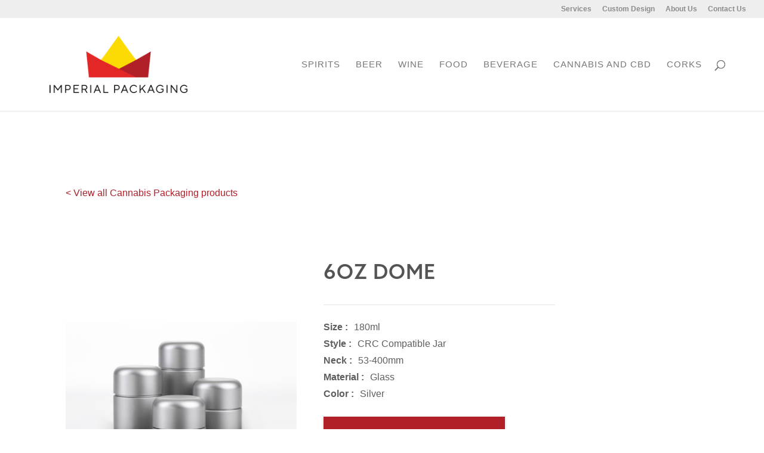

--- FILE ---
content_type: text/css
request_url: https://www.imperial-packaging.com/wp-content/themes/orbitmedia/css/layout.css?ver=6.8.3
body_size: 4465
content:
html h1,html h2,html h3,html h4,html h5,html h6,html p,html .navbar,html ul:not([class]),html ol,html label{opacity:0;-webkit-transition:all 0.3s ease;transition:all 0.3s ease}h1 html.wf-inactive,html.wf-active h1,h2 html.wf-inactive,html.wf-active h2,h3 html.wf-inactive,html.wf-active h3,h4 html.wf-inactive,html.wf-active h4,h5 html.wf-inactive,html.wf-active h5,h6 html.wf-inactive,html.wf-active h6,p html.wf-inactive,html.wf-active p,.navbar html.wf-inactive,html.wf-active .navbar,ul:not([class]) html.wf-inactive,html.wf-active ul:not([class]),ol html.wf-inactive,html.wf-active ol,label html.wf-inactive,html.wf-active label{opacity:1 !important;-webkit-transition:all 0.3s ease;transition:all 0.3s ease}div#skip{background:#F0F0F0}div#skip a,div#skip a:hover,div#skip a:visited{background:#FFF;border:solid 3px #332D2D;display:block;width:1px;height:1px;position:absolute;left:0px;top:-500px;overflow:hidden;text-align:center;padding:10px}div#skip a:active,div#skip a:focus{background:#FFF;border:solid 3px #332D2D;display:block;width:200px;height:auto;position:relative;left:290px;top:10px;text-align:center;z-index:2000;padding:10px}body.orbit #main-content .container::before{content:'';display:none}body.orbit .et_pb_row,body.orbit .container{width:90%}body.orbit .et_pb_row.et_pb_row_fullwidth{width:100% !important;max-width:100% !important}@media (min-width: 1100px){body.orbit .et_pb_row_4col .et_pb_column_1_4{margin-bottom:0 !important}}@media all and (max-width: 1099px){body.orbit .et_section_specialty.standard-interior-template{padding:0}}body.orbit .et_section_specialty.standard-interior-template .et_pb_row.et_pb_row_1-4_3-4>.et_pb_column:nth-of-type(1){width:13%}@media all and (max-width: 1099px){body.orbit .et_section_specialty.standard-interior-template .et_pb_row.et_pb_row_1-4_3-4>.et_pb_column:nth-of-type(1){display:none}}@media all and (min-width: 768px){body.orbit .et_section_specialty.standard-interior-template .et_pb_row.et_pb_row_1-4_3-4>.et_pb_column:nth-of-type(1){padding-top:45px;padding-bottom:45px}}@media all and (min-width: 1100px){body.orbit .et_section_specialty.standard-interior-template .et_pb_row.et_pb_row_1-4_3-4>.et_pb_column:nth-of-type(1){padding-top:75px;padding-bottom:75px}}body.orbit .et_section_specialty.standard-interior-template .et_pb_row.et_pb_row_1-4_3-4>.et_pb_column:nth-of-type(2){width:100% !important}@media all and (min-width: 768px){body.orbit .et_section_specialty.standard-interior-template .et_pb_row.et_pb_row_1-4_3-4>.et_pb_column:nth-of-type(2){width:76% !important;margin-left:0}}@media all and (min-width: 768px){body.orbit .et_section_specialty.standard-interior-template .et_pb_row.et_pb_row_1-4_3-4>.et_pb_column:nth-of-type(2) .et_pb_row_inner{padding-top:45px}}@media all and (min-width: 1100px){body.orbit .et_section_specialty.standard-interior-template .et_pb_row.et_pb_row_1-4_3-4>.et_pb_column:nth-of-type(2) .et_pb_row_inner{padding-top:75px}}body.orbit .et_section_specialty.standard-interior-template .et_pb_row.et_pb_row_3-4_1-4>.et_pb_column:nth-of-type(1){width:100% !important}@media all and (min-width: 768px){body.orbit .et_section_specialty.standard-interior-template .et_pb_row.et_pb_row_3-4_1-4>.et_pb_column:nth-of-type(1){width:68% !important;margin-right:5.5%}}@media all and (min-width: 768px){body.orbit .et_section_specialty.standard-interior-template .et_pb_row.et_pb_row_3-4_1-4>.et_pb_column:nth-of-type(1) .et_pb_row_inner{padding-top:45px}}@media all and (min-width: 1100px){body.orbit .et_section_specialty.standard-interior-template .et_pb_row.et_pb_row_3-4_1-4>.et_pb_column:nth-of-type(1) .et_pb_row_inner{padding-top:75px}}body.orbit .et_section_specialty.standard-interior-template .et_pb_row.et_pb_row_3-4_1-4>.et_pb_column:nth-of-type(2){width:100% !important;margin-bottom:25px}@media all and (min-width: 768px){body.orbit .et_section_specialty.standard-interior-template .et_pb_row.et_pb_row_3-4_1-4>.et_pb_column:nth-of-type(2){padding-top:45px;width:26% !important}}@media all and (min-width: 1100px){body.orbit .et_section_specialty.standard-interior-template .et_pb_row.et_pb_row_3-4_1-4>.et_pb_column:nth-of-type(2){padding-top:75px}}body.orbit .et_section_specialty.standard-interior-template .et_pb_row.et_pb_row_1-4_1-2_1-4>.et_pb_column:nth-of-type(1){width:13%}@media all and (max-width: 1099px){body.orbit .et_section_specialty.standard-interior-template .et_pb_row.et_pb_row_1-4_1-2_1-4>.et_pb_column:nth-of-type(1){display:none}}@media all and (min-width: 768px){body.orbit .et_section_specialty.standard-interior-template .et_pb_row.et_pb_row_1-4_1-2_1-4>.et_pb_column:nth-of-type(1){padding-top:45px;padding-bottom:45px}}@media all and (min-width: 1100px){body.orbit .et_section_specialty.standard-interior-template .et_pb_row.et_pb_row_1-4_1-2_1-4>.et_pb_column:nth-of-type(1){padding-top:75px;padding-bottom:75px}}body.orbit .et_section_specialty.standard-interior-template .et_pb_row.et_pb_row_1-4_1-2_1-4>.et_pb_column:nth-of-type(2){width:100% !important}@media all and (min-width: 768px){body.orbit .et_section_specialty.standard-interior-template .et_pb_row.et_pb_row_1-4_1-2_1-4>.et_pb_column:nth-of-type(2){width:65% !important;margin-right:5.5%}}@media all and (min-width: 1100px){body.orbit .et_section_specialty.standard-interior-template .et_pb_row.et_pb_row_1-4_1-2_1-4>.et_pb_column:nth-of-type(2){width:50% !important}}@media all and (min-width: 768px){body.orbit .et_section_specialty.standard-interior-template .et_pb_row.et_pb_row_1-4_1-2_1-4>.et_pb_column:nth-of-type(2) .et_pb_row_inner{padding-top:45px}}@media all and (min-width: 1100px){body.orbit .et_section_specialty.standard-interior-template .et_pb_row.et_pb_row_1-4_1-2_1-4>.et_pb_column:nth-of-type(2) .et_pb_row_inner{padding-top:75px}}body.orbit .et_section_specialty.standard-interior-template .et_pb_row.et_pb_row_1-4_1-2_1-4>.et_pb_column:nth-of-type(3){width:100% !important}@media all and (min-width: 768px){body.orbit .et_section_specialty.standard-interior-template .et_pb_row.et_pb_row_1-4_1-2_1-4>.et_pb_column:nth-of-type(3){padding-top:45px;width:29.4% !important}}@media all and (min-width: 1100px){body.orbit .et_section_specialty.standard-interior-template .et_pb_row.et_pb_row_1-4_1-2_1-4>.et_pb_column:nth-of-type(3){width:26% !important;padding-top:75px}}@media all and (max-width: 1099px){body.orbit .et_section_specialty.standard-interior-template .et_pb_row.et_pb_row_1-4_1-2_1-4>.et_pb_column:nth-of-type(3){margin-bottom:25px}}@media all and (max-width: 1099px){body.orbit .et_pb_section.et_section_regular{padding:0}}@media all and (min-width: 768px){body.orbit .et_pb_section.et_section_regular .et_pb_row.et_pb_row_fullwidth.et_pb_row_1_3_1_3_1_3 .et_pb_column_1_3{width:33.333% !important;margin-right:0}}@media all and (min-width: 768px){body.orbit .et_pb_section.et_section_regular .et_pb_row_fullwidth.et_pb_row_1_2_1_2 .et_pb_column{width:50% !important;margin-right:0}}body.orbit .et_pb_section.et_section_regular .et_pb_row_fullwidth.et_pb_row_1_3_1_3_1_3 .et_pb_column_1_3{width:100%;margin-right:0}@media all and (min-width: 768px){body.orbit .et_pb_section.et_section_regular .et_pb_row_fullwidth.et_pb_row_1_3_1_3_1_3 .et_pb_column_1_3{width:33.33% !important;margin-right:0}}body.orbit .et_pb_section.et_section_regular .et_pb_row:not(.et_pb_row_fullwidth) .et_pb_column img{width:100%}body.orbit #main-footer{background-image:url("../images/footer_bg_image.png");background-size:cover;background-repeat:no-repeat}body.orbit #main-footer #footer-widgets{padding:70px 0 0}body.orbit #main-footer #footer-widgets .footer-widget{margin:0;display:block}body.orbit #main-footer #footer-widgets .footer-widget .et_pb_widget{float:none}body.orbit #main-footer #footer-widgets .footer-widget ul li{list-style-type:none;padding-left:0;margin-bottom:20px}body.orbit #main-footer #footer-widgets .footer-widget ul li:before{display:none}body.orbit #main-footer #footer-widgets .footer-widget ul li a{color:#E3E3E3;font-family:"azo-sans-web",Helvetica,Arial,sans-serif;font-size:18px;line-height:19px}body.orbit #main-footer #footer-widgets .footer-widget ul li a:hover{color:#b11f29 !important}body.orbit #main-footer #footer-widgets .footer-widget:nth-child(1){width:100%;margin:0 !important;text-align:center;padding:0 15px}@media (min-width: 768px){body.orbit #main-footer #footer-widgets .footer-widget:nth-child(1){width:50%;float:left;text-align:left}}@media (min-width: 981px){body.orbit #main-footer #footer-widgets .footer-widget:nth-child(1){width:25%;float:left}}body.orbit #main-footer #footer-widgets .footer-widget:nth-child(2){width:100%;text-align:center;padding:0 15px}@media (min-width: 768px){body.orbit #main-footer #footer-widgets .footer-widget:nth-child(2){width:50%;float:left;text-align:left}}@media (min-width: 981px){body.orbit #main-footer #footer-widgets .footer-widget:nth-child(2){width:25%;float:left}}body.orbit #main-footer #footer-widgets .footer-widget:nth-child(3){width:100% !important;margin:50px 0 50px 0 !important;padding:0 15px}body.orbit #main-footer #footer-widgets .footer-widget:nth-child(3) h2,body.orbit #main-footer #footer-widgets .footer-widget:nth-child(3) h3,body.orbit #main-footer #footer-widgets .footer-widget:nth-child(3) h4,body.orbit #main-footer #footer-widgets .footer-widget:nth-child(3) h5{color:#E3E3E3}body.orbit #main-footer #footer-widgets .footer-widget:nth-child(3) p{color:#949494}@media (min-width: 981px){body.orbit #main-footer #footer-widgets .footer-widget:nth-child(3){margin-top:0 !important;width:50% !important;float:left}}body.orbit #main-footer #footer-widgets .footer-widget .textwidget p a:hover{text-decoration:none}body.orbit #main-footer #footer-bottom{background:transparent}body.orbit #main-footer #footer-bottom .container{border-top:1px solid #696969;padding-top:20px;padding-bottom:20px}body.orbit #main-footer #footer-bottom .container #et-footer-nav{padding:0;margin:0 auto;width:auto;display:block;text-align:center;background:transparent}@media (min-width: 981px){body.orbit #main-footer #footer-bottom .container #et-footer-nav{display:inline-block;vertical-align:middle}}body.orbit #main-footer #footer-bottom .container #et-footer-nav ul{padding:0}body.orbit #main-footer #footer-bottom .container #et-footer-nav ul li{padding-right:15px;list-style-type:none}body.orbit #main-footer #footer-bottom .container #et-footer-nav ul li:last-of-type{padding-right:0}body.orbit #main-footer #footer-bottom .container #et-footer-nav ul li a{color:#707070;font-size:17px;line-height:30px;font-family:"Tahoma","PT Sans",Helvetica,Arial,Lucida,sans-serif;font-weight:normal}body.orbit #main-footer #footer-bottom .container #et-footer-nav ul li a:hover{text-decoration:none;color:#fff !important}body.orbit #main-footer #footer-bottom .container #footer-info{margin:20px auto 0 auto;padding:0;color:#707070;font-size:17px;line-height:30px;font-family:"Tahoma","PT Sans",Helvetica,Arial,Lucida,sans-serif;float:none}@media (min-width: 981px){body.orbit #main-footer #footer-bottom .container #footer-info{display:inline-block;vertical-align:middle;margin:0 0 0 15px}}body.orbit #main-footer #footer-bottom .container #menu-social-media-footer{display:block;text-align:center;float:none;margin-top:20px}@media (min-width: 981px){body.orbit #main-footer #footer-bottom .container #menu-social-media-footer{float:right;margin-top:0}}body.orbit #main-footer #footer-bottom .container #menu-social-media-footer li{margin-right:17px;margin-left:0}body.orbit #main-footer #footer-bottom .container #menu-social-media-footer li:last-child{margin-right:0}body.orbit #main-footer #footer-bottom .container #menu-social-media-footer li a{color:#ABABAB;font-size:22px;line-height:30px}body.orbit #main-footer #footer-bottom .container #menu-social-media-footer li a:hover{color:#fff !important}@media all and (max-width: 980px){body.orbit #main-header .et_menu_container{width:100%;padding:0 15px}}body.orbit #main-header .et_menu_container .logo_container{left:0;padding-left:15px}body.orbit #main-header .et_menu_container #et-top-navigation{opacity:1;-webkit-transition:all .3s ease;transition:all .3s ease}body.orbit #main-header .et_menu_container.et_pb_menu_visible #et-top-navigation{opacity:1}body.orbit #main-header .et_menu_container.et_pb_menu_hidden #et-top-navigation{opacity:0}body.orbit #main-header #et-top-navigation nav#top-menu-nav ul.nav li a:hover{opacity:1}body.orbit #main-header #et-top-navigation nav#top-menu-nav ul.nav li.current-page-ancestor a{opacity:1}body.orbit #main-header #et-top-navigation #et_mobile_nav_menu .et_mobile_menu{padding:15px 0}body.orbit #main-header #et-top-navigation #et_mobile_nav_menu .et_mobile_menu li{position:relative;min-height:50px;border-bottom:1px solid rgba(0,0,0,0.03)}body.orbit #main-header #et-top-navigation #et_mobile_nav_menu .et_mobile_menu li.current-menu-item a{color:#b11f29}body.orbit #main-header #et-top-navigation #et_mobile_nav_menu .et_mobile_menu li:last-child{border-bottom:none}body.orbit #main-header #et-top-navigation #et_mobile_nav_menu .et_mobile_menu li a{display:block;padding:13px 15px 14px;-webkit-transition:none;transition:none;text-decoration:none;border-bottom:none}body.orbit #main-header #et-top-navigation #et_mobile_nav_menu .et_mobile_menu li .sub-menu{padding:0}body.orbit #main-header #et-top-navigation #et_mobile_nav_menu .et_mobile_menu li .sub-menu li.current-menu-item a{font-weight:bold}body.orbit #main-header #et-top-navigation #et_mobile_nav_menu .et_mobile_menu .menu-item-has-children{position:relative;z-index:5}body.orbit #main-header #et-top-navigation #et_mobile_nav_menu .et_mobile_menu .menu-item-has-children .caret{width:55px;height:50px;position:absolute;right:0;top:0px;z-index:10;cursor:pointer;color:#fff}body.orbit #main-header #et-top-navigation #et_mobile_nav_menu .et_mobile_menu .menu-item-has-children .caret::before{content:'\f055';display:block;font-family:"FontAwesome";font-size:21px;text-align:center;line-height:2.3}body.orbit #main-header #et-top-navigation #et_mobile_nav_menu .et_mobile_menu .menu-item-has-children .sub-menu{display:none !important}body.orbit #main-header #et-top-navigation #et_mobile_nav_menu .et_mobile_menu .menu-item-has-children>a{background:none}body.orbit #main-header #et-top-navigation #et_mobile_nav_menu .et_mobile_menu .menu-item-has-children.open .caret::before{content:'\f056'}body.orbit #main-header #et-top-navigation #et_mobile_nav_menu .et_mobile_menu .menu-item-has-children.open .sub-menu{display:block !important}body.orbit #main-header #logo{-webkit-transform:inherit;transform:inherit}body.orbit .left-nav{padding:0}body.orbit .left-nav .et_pb_widget{margin-bottom:0}body.orbit .left-nav #leftBar #subMenu{background-color:#FFFFFF}body.orbit .left-nav #leftBar #subMenu li{border-top:1px solid #C5C5C5;margin-bottom:0;padding:10px 12px}body.orbit .left-nav #leftBar #subMenu li:last-of-type{border-bottom:#c5c5c5 solid 1px}body.orbit .left-nav #leftBar #subMenu li a{font-family:"azo-sans-web",Helvetica,Arial,sans-serif;font-size:17px;line-height:24px;color:#b11f29;font-weight:500;display:block;text-transform:uppercase;padding:12px 5px}body.orbit .left-nav #leftBar #subMenu li a:hover{color:#e22726;text-decoration:none}body.orbit .left-nav #leftBar #subMenu li.current_page_item>a{color:#e22726}body.orbit .left-nav #leftBar #subMenu li ul.children{display:none}body.orbit .left-nav #leftBar #subMenu li ul.children li{list-style:disc;padding:8px 12px 8px 0}body.orbit .left-nav #leftBar #subMenu li ul.children li a{font-weight:normal;font-size:13px;line-height:1.38462}body.orbit .left-nav #leftBar #subMenu li.current_page_item ul.children,body.orbit .left-nav #leftBar #subMenu li.current_page_parent ul.children{display:block}body.orbit #left-area.search{width:100% !important}body.orbit .et_pb_column--product-search .single-product{margin-bottom:0 !important}@media (min-width: 1100px) and (max-width: 1404px){body.orbit .et_pb_column--product-search .single-product{width:47.2% !important}body.orbit .et_pb_column--product-search .single-product:nth-of-type(2n){margin-right:0}}body.orbit .result-wrapper.result-wrapper--more{margin-bottom:80px}body.orbit .result-wrapper__title{display:-webkit-box;display:-ms-flexbox;display:flex;margin-bottom:35px;padding:10px 0;border-top:1px solid rgba(0,0,0,0.1);border-bottom:1px solid rgba(0,0,0,0.1)}body.orbit .result-wrapper .search-section-title{margin:0 15px 0 0;padding:0}body.orbit .pager{padding-top:15px;border-top:1px solid #e2e2e2;text-align:right;clear:both}body.orbit .pager .page-numbers{margin-right:10px;color:#999}body.orbit .pager .page-numbers:hover,body.orbit .pager .page-numbers.active,body.orbit .pager .page-numbers.current{font-weight:normal;color:#b11f29;text-decoration:none}body.orbit .pager .screen-reader-text{display:none}body.orbit #sidebar{padding:15px;background-color:#f1f1f1;margin-bottom:30px}@media all and (min-width: 981px){body.orbit #sidebar{padding:0;background-color:transparent}}@media all and (min-width: 981px){body.orbit #sidebar .inner{padding-left:30px;border-left:1px solid rgba(0,0,0,0.1)}}body.orbit #sidebar .inner .widget-wrap{margin-bottom:10%}@media all and (min-width: 981px){body.orbit #sidebar .inner .widget-wrap{margin-bottom:26.348%}}body.orbit #sidebar .inner li{margin-bottom:9px}body.orbit #sidebar .inner li a{color:#666}body.orbit #sidebar .inner li a:hover{color:#222}body.orbit #menu-social-media-footer{text-align:right;padding:0}body.orbit #menu-social-media-footer li{display:inline-block;margin-right:20px}body.orbit #menu-social-media-footer li a{opacity:1}body.orbit #menu-social-media-footer li a i::before{-webkit-transition:all .3s ease;transition:all .3s ease}body.orbit #menu-social-media-footer li:nth-last-of-type(1){margin-right:0}body.orbit .et_pb_blog_grid_wrapper .et_pb_blog_grid{margin-bottom:0 !important}body.orbit .et_pb_blog_grid_wrapper .et_pb_blog_grid article{margin-bottom:25px}@media all and (min-width: 768px){body.orbit .et_pb_blog_grid_wrapper .et_pb_blog_grid article{margin-bottom:0 !important}}body.orbit .et_pb_blog_grid_wrapper .et_pb_blog_grid article .post-meta{margin-bottom:25px}body.orbit .et_pb_blog_grid_wrapper .et_pb_blog_grid article a.more-link{font-weight:bold}body.orbit .et_pb_column .et_pb_posts .entry-featured-image-url{margin-bottom:30px}body.orbit .et_pb_column .et_pb_posts h2.entry-title{margin-bottom:10px;font-size:30px}body.orbit .blog_container .et_pb_column .et_pb_widget_area.et_pb_widget_area_left{border:none;background:#EEE;padding:20px}body.orbit.category h1,body.orbit.archive h1{margin-bottom:20px}@media all and (min-width: 981px){body.orbit.category h1,body.orbit.archive h1{margin-bottom:75px}}body.orbit.category #left-area,body.orbit.archive #left-area{float:left;width:73.625%;margin-right:5.5%}body.orbit.category #left-area .post-wrap,body.orbit.archive #left-area .post-wrap{display:-webkit-box;display:-ms-flexbox;display:flex;-webkit-box-orient:vertical;-webkit-box-direction:normal;-ms-flex-direction:column;flex-direction:column;-ms-flex-wrap:wrap;flex-wrap:wrap}body.orbit.category #left-area .post-wrap::after,body.orbit.archive #left-area .post-wrap::after{content:'';display:block;clear:both}body.orbit.category #left-area article,body.orbit.archive #left-area article{border-bottom:1px solid #E6ECF0;padding-bottom:25px;margin-bottom:25px;width:100%}body.orbit.category #left-area article::after,body.orbit.archive #left-area article::after{content:'';display:block;clear:both}body.orbit.category #left-area article .featured-image,body.orbit.archive #left-area article .featured-image{width:100%}@media all and (min-width: 981px){body.orbit.category #left-area article .featured-image,body.orbit.archive #left-area article .featured-image{width:33.3333%;margin-bottom:0;padding-right:25px;float:left}}body.orbit.category #left-area article .featured-image a,body.orbit.archive #left-area article .featured-image a{display:block}body.orbit.category #left-area article .featured-image img,body.orbit.archive #left-area article .featured-image img{width:100%;height:auto}body.orbit.category #left-area article .post-excerpt,body.orbit.archive #left-area article .post-excerpt{padding:15px;width:100%}@media all and (min-width: 981px){body.orbit.category #left-area article .post-excerpt.has-thumb,body.orbit.archive #left-area article .post-excerpt.has-thumb{width:66.66667%;padding:0;float:left}}body.orbit.category #left-area article .post-excerpt h2,body.orbit.archive #left-area article .post-excerpt h2{font-size:24px;margin-top:0;line-height:1.2;margin-bottom:15px}@media all and (min-width: 981px){body.orbit.category #left-area article .post-excerpt h2,body.orbit.archive #left-area article .post-excerpt h2{font-size:32px;font-weight:400}}body.orbit.category #sidebar,body.orbit.archive #sidebar{float:left;width:20.875%}body.orbit.category .et_pb_post,body.orbit.archive .et_pb_post{margin-bottom:35px}body.orbit.single-post #left-area{width:100%}@media all and (min-width: 981px){body.orbit.single-post #left-area{float:left;width:73.625% !important;margin-right:5.5% !important}}body.orbit.single-post #sidebar{width:100%}@media all and (min-width: 981px){body.orbit.single-post #sidebar{float:left;width:20.875% !important;padding-left:15px;border-left:1px solid rgba(0,0,0,0.1)}}@media all and (min-width: 1100px){body.orbit.single-post #sidebar{padding-left:30px}}body.orbit.single-post #sidebar .et_pb_widget{margin-bottom:30px}@media all and (min-width: 981px){body.orbit.single-post #sidebar .et_pb_widget{margin-bottom:5.5%}}body.orbit.single-post.full-width #left-area{width:100% !important;float:none}body.orbit.single-post .et_post_meta_wrapper img{width:100%;height:auto}body.orbit.single-post .et_post_meta_wrapper #comment-wrap{padding-top:0}body.orbit.single-post .et_post_meta_wrapper #comment-wrap .comment-form{padding-bottom:0}body.orbit.single-post .et_post_meta_wrapper #comment-wrap .comment-form .form-submit{float:none}@media all and (min-width: 981px){body.orbit.single-post .et_post_meta_wrapper #comment-wrap .comment-form .form-submit{float:right}}body.orbit.single-post .et_post_meta_wrapper #comment-wrap .comment-form .comment-subscription-form{clear:both}@media all and (min-width: 981px){body.orbit.single-post .et_post_meta_wrapper #comment-wrap .comment-form .comment-subscription-form{clear:none}}body.orbit.single-post.et_pb_pagebuilder_layout .et_post_meta_wrapper{margin-bottom:35px}body.orbit.single-post.et_pb_pagebuilder_layout .entry-content .et_pb_row:first-of-type{padding-top:0}body.orbit.single-post.et_pb_pagebuilder_layout .entry-content .et_pb_row:first-of-type .et_pb_column .et_pb_widget_area_left{border:none;background:#EEE;padding:20px}body.orbit.single-post.et_pb_pagebuilder_layout #left-area .et_pb_section{-webkit-box-shadow:none;box-shadow:none;background-color:transparent}body.orbit .et_button_no_icon,body.orbit .et_pb_more_button,body.orbit .et_pb_button,body.orbit .cta-button,body.orbit .button,body.orbit input[type='button']{display:inline-block;font-family:"azo-sans-web",Helvetica,Arial,sans-serif;-webkit-transition:all .3s ease;transition:all .3s ease;background-color:#B11F29;-webkit-box-shadow:0 2px 5px 0 rgba(0,0,0,0.18);box-shadow:0 2px 5px 0 rgba(0,0,0,0.18);font-size:13px;line-height:16px;color:#fff;font-weight:500;padding:16px 57px 16px 20px !important;position:relative;border-radius:0;text-transform:uppercase}body.orbit .et_button_no_icon:after,body.orbit .et_pb_more_button:after,body.orbit .et_pb_button:after,body.orbit .cta-button:after,body.orbit .button:after,body.orbit input[type='button']:after{display:block;color:#EEBE41;content:"\f054";font-family:FontAwesome !important;position:absolute;right:20px;top:50%;-webkit-transform:translateY(-50%);transform:translateY(-50%);font-size:11px;line-height:11px;opacity:1}body.orbit .et_button_no_icon:hover,body.orbit .et_pb_more_button:hover,body.orbit .et_pb_button:hover,body.orbit .cta-button:hover,body.orbit .button:hover,body.orbit input:hover[type='button']{cursor:pointer;text-decoration:none;padding:16px 57px 16px 20px !important}@media (min-width: 981px){body.orbit .et_button_no_icon:hover,body.orbit .et_pb_more_button:hover,body.orbit .et_pb_button:hover,body.orbit .cta-button:hover,body.orbit .button:hover,body.orbit input:hover[type='button']{background-color:#E22726 !important}}body.orbit input[type='button']{padding:16px 20px !important}body.orbit input[type='button']:after{display:none}body.orbit input[type='button']:hover{padding:16px 20px !important}body.orbit .text-link{position:relative;padding-right:30px;text-transform:uppercase;font-weight:500;font-family:"azo-sans-web",Helvetica,Arial,sans-serif}body.orbit .text-link:after{display:inline-block;content:"\f054";font-family:FontAwesome;margin-left:10px;-webkit-transition:all .3s ease;transition:all .3s ease;font-size:13px}body.orbit .text-link:hover{text-decoration:none}@media (min-width: 981px){body.orbit .text-link:hover:after{-webkit-transition:all .3s ease;transition:all .3s ease;right:5px}}body.orbit .image_aligned_bottom{padding-bottom:0}body.orbit .image_aligned_bottom .et_pb_row{padding-bottom:0}body.orbit .et_pb_contact{border:1px solid #000;padding:15px}@media (min-width: 981px){body.orbit .et_pb_contact{padding:80px}}body.orbit .et_pb_contact .et_pb_contact_submit{margin:3px}body.orbit .et_pb_contact .et_pb_contact_captcha{width:55px !important}body.orbit .et_pb_contact .et_pb_contact_right p:before{content:"Captcha: "}body.orbit .full_map{padding-bottom:0}body.orbit .nf-form-cont{margin-top:40px}body.orbit .nf-form-cont .nf-form-title{display:none}body.orbit .ninja-forms-form-wrap{position:relative;padding:0;max-width:755px;width:100%}@media (min-width: 1100px){body.orbit .ninja-forms-form-wrap{margin:0 0 50px;padding:0}}body.orbit .ninja-forms-form-wrap .nf-form-fields-required{font-size:14px;font-style:italic;margin-bottom:25px}body.orbit .ninja-forms-form-wrap nf-fields-wrap{position:relative;z-index:10}body.orbit .ninja-forms-form-wrap nf-fields-wrap nf-field{clear:both;width:100%}body.orbit .ninja-forms-form-wrap nf-fields-wrap nf-field .nf-field-container{margin-bottom:15px}body.orbit .ninja-forms-form-wrap nf-fields-wrap nf-field .nf-field-label{margin-bottom:0}body.orbit .ninja-forms-form-wrap nf-fields-wrap nf-field .nf-field-label label{font-size:16px;text-transform:uppercase;font-weight:normal}body.orbit .ninja-forms-form-wrap nf-fields-wrap nf-field input[type="text"],body.orbit .ninja-forms-form-wrap nf-fields-wrap nf-field input[type="tel"],body.orbit .ninja-forms-form-wrap nf-fields-wrap nf-field input[type="email"]{height:50px;border:#ccc solid 1px;padding:15px;font-size:16px}body.orbit .ninja-forms-form-wrap nf-fields-wrap nf-field textarea{border:#ccc solid 1px;padding:15px;font-size:16px}@media all and (max-width: 767px){body.orbit .ninja-forms-form-wrap nf-fields-wrap nf-field .label-left .field-wrap{display:block}body.orbit .ninja-forms-form-wrap nf-fields-wrap nf-field .label-left .field-wrap .nf-field-element{display:block;width:100%;text-align:left}}body.orbit .ninja-forms-form-wrap nf-fields-wrap nf-field .label-left .nf-field-label{display:block;width:100%;padding:0;text-align:left}@media all and (min-width: 981px){body.orbit .ninja-forms-form-wrap nf-fields-wrap nf-field .label-left .nf-field-label{width:35%;text-align:left;display:-webkit-box;display:-ms-flexbox;display:flex}}@media all and (min-width: 1100px){body.orbit .ninja-forms-form-wrap nf-fields-wrap nf-field .label-left .nf-field-label{width:20%;text-align:left}}body.orbit .percent{margin-bottom:10px}body.orbit .et_pb_fullwidth_header .et_pb_fullwidth_header_container{width:90%}body.orbit .et_pb_fullwidth_header .et_pb_fullwidth_header_container.left .header-content-container .header-content{margin-left:0}body.orbit .et_pb_row_fullwidth.et_pb_row_1_2_1_2 .et_pb_image img{width:100%;height:auto}body.orbit .et_pb_column_1_3 .et_pb_map_container .et_pb_map,body.orbit .et_pb_column_1_4 .et_pb_map_container .et_pb_map{height:400px}body.orbit .open-content{padding:30px 25px;-webkit-box-shadow:inset 0 0 10px rgba(0,0,0,0.05);box-shadow:inset 0 0 10px rgba(0,0,0,0.05)}body.orbit .open-content h3,body.orbit .open-content h4{margin:0;padding:0 0 20px}body.orbit .open-content p{margin-bottom:10px;padding:0}body.orbit .et_pb_column.product-image .et_pb_image_wrap{border-radius:0;-webkit-box-shadow:none;box-shadow:none}body.orbit .product-attributes dt{float:left;margin-right:10px;font-weight:bold}body.orbit .product-attributes dd::after{content:" ";display:block;clear:left}body.orbit .facetwp-pager{padding-top:15px;border-top:1px solid #e2e2e2;text-align:right;clear:both}body.orbit .facetwp-pager .facetwp-page{color:#999}body.orbit .facetwp-pager .facetwp-page:hover,body.orbit .facetwp-pager .facetwp-page.active{color:#b11f29;font-weight:normal;text-decoration:none}body.orbit .et_pb_widget_area.product-filters{display:-webkit-box;display:-ms-flexbox;display:flex;-webkit-box-orient:vertical;-webkit-box-direction:normal;-ms-flex-direction:column;flex-direction:column;-webkit-box-pack:center;-ms-flex-pack:center;justify-content:center}body.orbit .et_pb_widget_area.product-filters:after{display:none !important}body.orbit .et_pb_widget_area.product-filters .et_pb_widget.widget_facet_stack_widget{margin:0 !important;width:100%;max-width:100%}body.orbit .et_pb_widget_area.product-filters .et_pb_widget.widget_facet_stack_widget .facetwp-facet{margin:0 auto;width:90%}body.orbit .et_pb_widget_area.product-filters .et_pb_widget.widget_facet_stack_widget .facetwp-search{padding:7px 28px 7px 7px !important;width:100%}body.orbit .et_pb_widget_area.product-filters .et_pb_widget.widget_facet_stack_widget .facetwp-btn{top:4px}@media (min-width: 768px){body.orbit .et_pb_widget_area.product-filters{-webkit-box-orient:horizontal;-webkit-box-direction:normal;-ms-flex-direction:row;flex-direction:row}}@media (max-width: 767px){body.orbit .et_pb_widget_area.product-filters .et_pb_widget.widget_facet_stack_widget{width:100% !important;margin-bottom:30px !important}body.orbit .et_pb_widget_area.product-filters .et_pb_widget.widget_facet_stack_widget .facetwp-facet{width:100%}}@media (max-width: 1099px){body.orbit .et_pb_widget_area.product-filters{-ms-flex-pack:distribute;justify-content:space-around}}body.orbit #product-filters-reset{background:none;border:none;font-size:16px;color:#b11f29;cursor:pointer}body.orbit #product-filters-reset:hover{color:#39A5B3}body.orbit #product-filters-reset.hidden{display:none}body.orbit .et_pb_image.imperial{margin-bottom:0 !important}body.orbit .et_pb_text_1.imperial{background:none;padding-left:0 !important;padding-right:0 !important;padding-top:0 !important;padding-bottom:0 !important;-webkit-box-shadow:none !important;box-shadow:none !important}body.orbit .et_pb_fullwidth_section .et_pb_slider .et_pb_slides .et_pb_slide.et_pb_bg_layout_dark .et_pb_slide_description{text-shadow:none}body.orbit .et_pb_text.caption{margin-top:-10%;font-size:14px;font-style:italic}body.orbit .et_pb_row_fullwidth.et_pb_row_1_2_1_2 .et_pb_text{padding:5%}


--- FILE ---
content_type: text/css
request_url: https://www.imperial-packaging.com/wp-content/themes/orbitmedia/css/default.css?ver=6.8.3
body_size: 990
content:
html{-webkit-box-sizing:border-box;box-sizing:border-box}*,*:before,*:after{-webkit-font-smoothing:antialiased;-moz-osx-font-smoothing:grayscale;-webkit-box-sizing:inherit;box-sizing:inherit}a{-webkit-transition:all .3s ease;transition:all .3s ease}a:hover{text-decoration:underline}body.admin-bar p,body.mce-content-body p,body.orbit p{margin-bottom:20px;padding-bottom:0}body.admin-bar p.intro,body.mce-content-body p.intro,body.orbit p.intro{font-family:"azo-sans-web",Helvetica,Arial,sans-serif;font-size:24px;line-height:39px;font-weight:500;color:#969696;padding-bottom:0;margin-bottom:25px}body.admin-bar hr,body.admin-bar .et_pb_divider,body.mce-content-body hr,body.mce-content-body .et_pb_divider,body.orbit hr,body.orbit .et_pb_divider{border:none;height:1px}body.admin-bar h1,body.admin-bar h2,body.admin-bar h3,body.admin-bar h4,body.admin-bar h5,body.admin-bar h6,body.mce-content-body h1,body.mce-content-body h2,body.mce-content-body h3,body.mce-content-body h4,body.mce-content-body h5,body.mce-content-body h6,body.orbit h1,body.orbit h2,body.orbit h3,body.orbit h4,body.orbit h5,body.orbit h6{font-family:"azo-sans-web",Helvetica,Arial,sans-serif;font-weight:500}body.admin-bar h1 a,body.admin-bar h2 a,body.admin-bar h3 a,body.admin-bar h4 a,body.admin-bar h5 a,body.admin-bar h6 a,body.mce-content-body h1 a,body.mce-content-body h2 a,body.mce-content-body h3 a,body.mce-content-body h4 a,body.mce-content-body h5 a,body.mce-content-body h6 a,body.orbit h1 a,body.orbit h2 a,body.orbit h3 a,body.orbit h4 a,body.orbit h5 a,body.orbit h6 a{color:#b11f29}body.admin-bar h1 a:hover,body.admin-bar h2 a:hover,body.admin-bar h3 a:hover,body.admin-bar h4 a:hover,body.admin-bar h5 a:hover,body.admin-bar h6 a:hover,body.mce-content-body h1 a:hover,body.mce-content-body h2 a:hover,body.mce-content-body h3 a:hover,body.mce-content-body h4 a:hover,body.mce-content-body h5 a:hover,body.mce-content-body h6 a:hover,body.orbit h1 a:hover,body.orbit h2 a:hover,body.orbit h3 a:hover,body.orbit h4 a:hover,body.orbit h5 a:hover,body.orbit h6 a:hover{color:#39A5B3;text-decoration:none}body.admin-bar h1,body.mce-content-body h1,body.orbit h1{margin:0 0 25px}body.admin-bar h1.et_pb_slide_title a,body.mce-content-body h1.et_pb_slide_title a,body.orbit h1.et_pb_slide_title a{color:#fff !important}body.admin-bar h2,body.mce-content-body h2,body.orbit h2{margin:0 0 25px}body.admin-bar h2.et_pb_module_header a,body.mce-content-body h2.et_pb_module_header a,body.orbit h2.et_pb_module_header a{color:#B11F29 !important}body.admin-bar h3,body.mce-content-body h3,body.orbit h3{margin:0 0 15px}body.admin-bar h4,body.mce-content-body h4,body.orbit h4{margin:0 0 15px;font-weight:normal}body.admin-bar h5,body.mce-content-body h5,body.orbit h5{margin:0 0 15px}body.admin-bar h6,body.mce-content-body h6,body.orbit h6{margin:0 0 15px}body.admin-bar .et_pb_bg_layout_light h1,body.admin-bar .et_pb_bg_layout_light h2,body.admin-bar .et_pb_bg_layout_light h3,body.admin-bar .et_pb_bg_layout_light h4,body.admin-bar .et_pb_bg_layout_light h5,body.admin-bar .et_pb_bg_layout_light h6,body.mce-content-body .et_pb_bg_layout_light h1,body.mce-content-body .et_pb_bg_layout_light h2,body.mce-content-body .et_pb_bg_layout_light h3,body.mce-content-body .et_pb_bg_layout_light h4,body.mce-content-body .et_pb_bg_layout_light h5,body.mce-content-body .et_pb_bg_layout_light h6,body.orbit .et_pb_bg_layout_light h1,body.orbit .et_pb_bg_layout_light h2,body.orbit .et_pb_bg_layout_light h3,body.orbit .et_pb_bg_layout_light h4,body.orbit .et_pb_bg_layout_light h5,body.orbit .et_pb_bg_layout_light h6{color:#545454}body.admin-bar .et_pb_bg_layout_light p,body.admin-bar .et_pb_bg_layout_light li,body.mce-content-body .et_pb_bg_layout_light p,body.mce-content-body .et_pb_bg_layout_light li,body.orbit .et_pb_bg_layout_light p,body.orbit .et_pb_bg_layout_light li{color:#545454}body.admin-bar .et_pb_bg_layout_dark h1,body.admin-bar .et_pb_bg_layout_dark h2,body.admin-bar .et_pb_bg_layout_dark h3,body.admin-bar .et_pb_bg_layout_dark h4,body.admin-bar .et_pb_bg_layout_dark h5,body.admin-bar .et_pb_bg_layout_dark h6,body.mce-content-body .et_pb_bg_layout_dark h1,body.mce-content-body .et_pb_bg_layout_dark h2,body.mce-content-body .et_pb_bg_layout_dark h3,body.mce-content-body .et_pb_bg_layout_dark h4,body.mce-content-body .et_pb_bg_layout_dark h5,body.mce-content-body .et_pb_bg_layout_dark h6,body.orbit .et_pb_bg_layout_dark h1,body.orbit .et_pb_bg_layout_dark h2,body.orbit .et_pb_bg_layout_dark h3,body.orbit .et_pb_bg_layout_dark h4,body.orbit .et_pb_bg_layout_dark h5,body.orbit .et_pb_bg_layout_dark h6{color:#fff}body.admin-bar .et_pb_bg_layout_dark p,body.admin-bar .et_pb_bg_layout_dark li,body.mce-content-body .et_pb_bg_layout_dark p,body.mce-content-body .et_pb_bg_layout_dark li,body.orbit .et_pb_bg_layout_dark p,body.orbit .et_pb_bg_layout_dark li{color:#fff}body.admin-bar blockquote,body.mce-content-body blockquote,body.orbit blockquote{position:relative;padding-left:30px}body.admin-bar .entry-content ul:not([class]),body.admin-bar .entry-content ol:not([class]),body.mce-content-body .entry-content ul:not([class]),body.mce-content-body .entry-content ol:not([class]),body.orbit .entry-content ul:not([class]),body.orbit .entry-content ol:not([class]){margin-bottom:10px}.et_pb_portfolio_filters ul{visibility:hidden;height:0}.custom_filter{display:block;width:100%;max-width:400px;margin:0px auto;height:40px;font-size:18px}.custom_filter option{padding:10px 20px;background-color:#f9f9f9}.custom_filter option:checked{color:#b11f29}.et_pb_filterable_portfolio .et_pb_portfolio_filters{width:100%;display:block;margin:20px auto 40px auto}.et_pb_filterable_portfolio .et_pb_portfolio_filters ul{text-align:center}.et_pb_filterable_portfolio .et_pb_portfolio_filters ul li{display:inline-block;float:none}.et_pb_portfolio_item .et_pb_module_header{text-align:center}.et_pb_portfolio_item .post-meta{text-align:center}.et_pb_section.bottle-image-feature .et_pb_row .et_pb_column .et_pb_module .et_pb_image_wrap img{max-width:475px;margin-left:auto;margin-right:auto}.nf-form-cont .nf-field .field-wrap select,.nf-form-cont .nf-field .field-wrap input[type='text'],.nf-form-cont .nf-field .field-wrap input[type='email'],.nf-form-cont .nf-field .field-wrap textarea{height:50px;border:none;padding:15px;font-size:16px;border-radius:0px;background-color:#ECECEC}.nf-form-cont .nf-field .field-wrap textarea{height:200px}.nf-form-cont .nf-field .field-wrap .nf-field-label{width:100%}.nf-form-cont .nf-field .field-wrap .nf-field-label label{font-family:"azo-sans-web",Helvetica,Arial,sans-serif;color:#A7A7A7;font-size:22px;line-height:28px;margin-bottom:10px}.nf-form-cont .nf-field .field-wrap .nf-field-element{width:100%}.et_pb_video .et_pb_video_overlay .et_pb_video_overlay_hover a{margin:0;top:20px;left:20px;background-color:#fff;border-radius:50%;height:100px;width:100px;position:relative}.et_pb_video .et_pb_video_overlay .et_pb_video_overlay_hover a:before{display:none}.et_pb_video .et_pb_video_overlay .et_pb_video_overlay_hover a:after{content:"\f04b";font-family:FontAwesome;font-size:34px;line-height:34px;position:absolute;left:50%;top:50%;color:#b11f29;-webkit-transform:translate(-50%, -50%);transform:translate(-50%, -50%)}.et_pb_video .et_pb_video_overlay .et_pb_video_overlay_hover a:hover{text-decoration:none}@media (min-width: 981px){.vertical_center_text .et_pb_column .et_pb_text{position:relative;top:50%;-webkit-transform:translateY(-50%);transform:translateY(-50%)}}


--- FILE ---
content_type: text/css
request_url: https://www.imperial-packaging.com/wp-content/themes/orbitmedia/css/visualbuilder.css
body_size: -227
content:
html.et-fb-preview--desktop h1,html.et-fb-preview--desktop h2,html.et-fb-preview--desktop h3,html.et-fb-preview--desktop h4,html.et-fb-preview--desktop h5,html.et-fb-preview--desktop h6,html.et-fb-preview--desktop p,html.et-fb-preview--desktop .navbar,html.et-fb-preview--desktop ul,html.et-fb-preview--desktop ol,html.et-fb-preview--desktop label,html.et-fb-preview--tablet h1,html.et-fb-preview--tablet h2,html.et-fb-preview--tablet h3,html.et-fb-preview--tablet h4,html.et-fb-preview--tablet h5,html.et-fb-preview--tablet h6,html.et-fb-preview--tablet p,html.et-fb-preview--tablet .navbar,html.et-fb-preview--tablet ul,html.et-fb-preview--tablet ol,html.et-fb-preview--tablet label,html.et-fb-preview--mobile h1,html.et-fb-preview--mobile h2,html.et-fb-preview--mobile h3,html.et-fb-preview--mobile h4,html.et-fb-preview--mobile h5,html.et-fb-preview--mobile h6,html.et-fb-preview--mobile p,html.et-fb-preview--mobile .navbar,html.et-fb-preview--mobile ul,html.et-fb-preview--mobile ol,html.et-fb-preview--mobile label{opacity:1 !important}


--- FILE ---
content_type: application/javascript
request_url: https://www.imperial-packaging.com/wp-content/plugins/imperial-products-module//assets/js/imperial-products-module.js?ver=1530126280
body_size: -123
content:
(function($) {

    $(document).on( 'facetwp-loaded', function() {

        var facetsFound = false;

        // Look for active facets.
        $.each(FWP.facets, function(facet, value) {
            if (value.length) {
                facetsFound = true;
                return false;
            }
        });
        // Handle display state of reset button.
        handleResetButtonState(facetsFound);
    });

    /**
     * Show or Hide Button, based on facet state.
     * @param show
     */
    function handleResetButtonState( show ) {
        if ( show ) {
            $('#product-filters-reset').removeClass('hidden');
        } else {
            $('#product-filters-reset').addClass('hidden');
        }
        $('body').on('click', '#product-filters-reset', function() {
            FWP.reset();
        });
    }

})(jQuery);